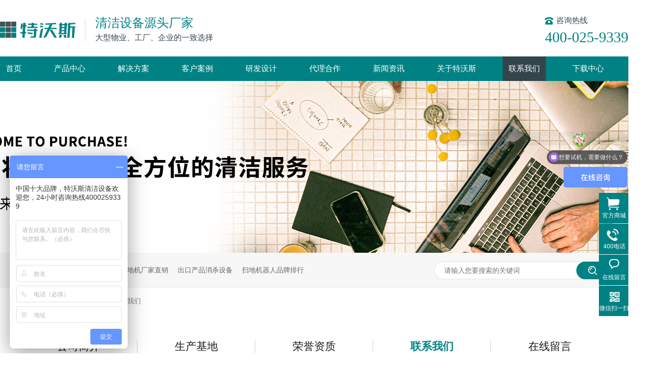

--- FILE ---
content_type: text/html
request_url: https://www.tvxclean.com/helps/lxwm.html
body_size: 5255
content:
<!DOCTYPE html><html lang="zh"><head data-base="/">
<meta http-equiv="Cache-Control" content="no-transform">
<meta http-equiv="Cache-Control" content="no-siteapp"> 
  <meta charset="UTF-8"> 
  <meta http-equiv="X-UA-Compatible" content="IE=edge"> 
  <meta name="renderer" content="webkit"> 
  <meta http-equiv="pragma" content="no-cache">
 <meta http-equiv="cache-control" content="no-cache,must-revalidate">
 <meta http-equiv="expires" content="Wed, 26 Feb 1997 08:21:57 GMT">
 <meta http-equiv="expires" content="0">
 <meta name="applicable-device" content="pc">
<title>特沃斯电话: 400-025-9339</title>
<meta name="keywords" content="特沃斯电话,特沃斯联系方式,特沃斯咨询热线">
<meta name="description" content="南京特沃斯清洁设备有限公司联系页面为您展示完整的联系方式，特沃斯电话: 400-025-9339，公司地址：南京浦口区经济开发区百合路121号紫峰研创中心2期8栋。"> 
  <link href="https://www.tvxclean.com/css/reset.css?1593587829051" rel="stylesheet"> 
  <script src="https://www.tvxclean.com/js/nsw.pc.min.js"></script> 
  <link href="https://www.tvxclean.com/614d9da0e4b0090358c5f1fe.css" rel="stylesheet">
  <script>
var _hmt = _hmt || [];
(function() {
  var hm = document.createElement("script");
  hm.src="https://hm.baidu.com/hm.js?db8541e81aee83adb12907fa7d3634cb";
  var s = document.getElementsByTagName("script")[0]; 
  s.parentNode.insertBefore(hm, s);
})();
</script>
 </head> 
 <body class="body-color"> 
  <div> 
 <div class="header"> 
  <div class="content pr" style="width: 1280px;"> 
   <div class="h_con"> 
    <div class="t_logo wow fadeInLeft1"><a href="https://www.tvxclean.com/" title=""><img alt="南京特沃斯" src="https://www.tvxclean.com/images/logo.jpg" title="南京特沃斯"></a></div> 
    <h2 class="wow fadeInLeft1"><b>清洁设备源头厂家</b>大型物业、工厂、企业的一致选择</h2> 
    <!--<div class="shop"> 
     <a href="https://mall.jd.com/index-1000375525.html?from=pc" target="_blank"><img src="https://www.tvxclean.com/images/shopc.png" alt="官方商城" title="官方商城"><span>官方商城</span></a> 
    </div>--> 
    <p class="wow fadeInRight1"><i>咨询热线</i><span>400-025-9339</span></p> 
   </div> 
   <div class="h_nav menu"> 
    <ul> 
      
      <li> <a href="https://www.tvxclean.com/" title="首页"> 首页 </a> </li> 
      
      <li> <a href="https://www.tvxclean.com/product_index.html" title="产品中心"> 产品中心 </a> </li> 
      
      <li> <a href="https://www.tvxclean.com/project_index.html" title="解决方案"> 解决方案 </a> </li> 
      
      <li> <a href="https://www.tvxclean.com/article_khal.html" title="客户案例"> 客户案例 </a> </li> 
      
      <li> <a href="https://www.tvxclean.com/helps/yfsj.html" title="研发设计"> 研发设计 </a> </li> 
      
      <li> <a href="https://www.tvxclean.com/helps/dlhz.html" title="代理合作"> 代理合作 </a> </li> 
      
      <li> <a href="https://www.tvxclean.com/article_xwzx.html" title="新闻资讯"> 新闻资讯 </a> </li> 
      
      <li> <a href="https://www.tvxclean.com/helps/gsjj.html" title="关于特沃斯"> 关于特沃斯 </a> </li> 
      
      <li> <a href="https://www.tvxclean.com/helps/lxwm.html" title="联系我们"> 联系我们 </a> </li> 
      
      <li> <a href="https://www.tvxclean.com/product_xzzx.html" target="_blank" title="下载中心"> 下载中心 </a> </li> 
      
    </ul> 
   </div> 
   <div class="ens"> 
    <a href="https://www.tvxcleaning.com" target="_blank">EN</a> 
   </div> 
  </div> 
 </div> 
  
</div> 
  <div> 
 <div class="ty-banner-1"> 
   
    
   <img alt="特沃斯清洁服务" src="https://www.tvxclean.com/resource/images/9efea56017fe49929454b1f8150f33f4_12.jpg" title="特沃斯清洁服务"> 
   
   
   
 </div> 
</div> 
  <div class="p102-search-1"> 
 <div class="blk-main" style="width:1200px;margin:0 auto"> 
  <p> <b>热搜关键词：</b> 
    
    <a href="https://www.tvxclean.com/helps/gsjj.html" onclick="searchLink(this);" title="洗地机生产厂家">洗地机生产厂家</a> 
    
    
    <a href="https://www.tvxclean.com/product_xdj.html" onclick="searchLink(this);" title="洗地机厂家直销">洗地机厂家直销</a> 
    
    
    <a href="https://www.tvxclean.com/product_xssb.html" onclick="searchLink(this);" title="出口产品消杀设备">出口产品消杀设备</a> 
    
    
    <a href="https://www.tvxclean.com/product_sdj.html" onclick="searchLink(this);" title="扫地机器人品牌排行">扫地机器人品牌排行</a> 
   </p> 
  <div class="p102-search-1-inp"> 
   <input class="p102-search-1-inp1" id="key" placeholder="请输入您要搜索的关键词" type="text"> 
   <input class="p102-search-1-inp2" onclick="searchInfo();" type="button"> 
  </div> 
  <div class="clear"></div> 
 </div> 
</div> 
 
 
  <div class="blk-main clearafter"> 
   <div class="plc"> 
 <div class="p102-curmbs-1" navcrumbs="" style="width:1200px;margin:0 auto"> 
  <b>您当前的位置：</b> 
  <a href="https://www.tvxclean.com/" title="首页"> 首页 </a> 
  <span> &gt; </span> 
   
   <i class=""> <a href="https://www.tvxclean.com/helps/lxwm.html" title="联系我们"> 联系我们 </a>  </i> 
   
 </div> 
</div> 
 
  </div> 
  <div class="p102-fdh-3" navvicefocus=""> 
 <ul class="blk-main clearafter" style="width:1200px;margin:0 auto"> 
   
   <li><a href="https://www.tvxclean.com/helps/gsjj.html" title="公司简介">公司简介</a></li> 
   
   <li><a href="https://www.tvxclean.com/help_scjd.html" title="生产基地">生产基地</a></li> 
   
   <li><a href="https://www.tvxclean.com/help_ryzz.html" title="荣誉资质">荣誉资质</a></li> 
   
   <li><a href="https://www.tvxclean.com/helps/yfsj.html" title="研发设计">研发设计</a></li> 
   
   <li><a href="https://www.tvxclean.com/helps/dlhz.html" title="代理合作">代理合作</a></li> 
   
   <li><a href="https://www.tvxclean.com/helps/lxwm.html" title="联系我们">联系我们</a></li> 
   
   <li><a href="https://www.tvxclean.com/Tools/leaveword.html" title="在线留言">在线留言</a></li> 
   
 </ul> 
</div> 
 
 
  <div class="blk-main"> 
   <div class="p102-about-content endit-content">
  <style>
    .g-ban3 {
        height: 326px;
    }
    
    .kfay {
        width: 1200px;
        height: 233px;
        padding-top: 0px;
        margin-top: 30px;
    }
    
    .kfay dt {
        width: 188px;
        float: left;
    }
    
    .kfay dt img {
        display: block;
        width: 188px;
        height: 188px;
    }
    
    .kfay dd {
        width: 970px;
        float: right;
    }
    
    .kfay dd h4 {
        height: 45px;
        padding-top: 22px;
        font: 24px "Microsoft YaHei";
        color: #000;
        border-bottom: 1px solid #e8e8e8;
        position: relative;
    }
    
    .kfay dd h4:after {
        content: "";
        position: absolute;
        width: 260px;
        height: 3px;
        background: #008284;
        ;
        left: 0;
        bottom: 0;
    }
    
    .wm-l h4 i {
        display: block;
        font: 16px "Microsoft YaHei";
        color: #000;
    }
    
    .kfay dd p {
        font: 16px "Microsoft YaHei";
        color: #333333;
        line-height: 30px;
        padding-top: 15px;
    }
    
    .g-gywm {}
    
    .wm-l {
        width: 557px;
        float: left;
        background: #f4f4f4;
        height: 500px;
        overflow: hidden;
    }
    
    .wm-l h4 {
        font: 20px "Microsoft YaHei";
        color: #fff;
        height: 103px;
        width: 100%;
        background: #008284;
        text-align: center;
        line-height: 103px;
        font-size: 26px;
    }
    
    .wm-l ul {
        padding-left: 65px;
        background:url(https://www.tvxclean.com/resource/images/5bf8f71ba336474e87abe07d02a091d8_121.png) no-repeat left center;
        margin: 25px 0 25px 60px;
        height: 60px;
    }
    
    .wm-l li {
        font: 16px "Microsoft YaHei";
        color: #000;
        line-height: 28px;
    }
    
    .wm-l .ul2 {
        background:url(https://www.tvxclean.com/20210624103311582219/resource/images/702a571da39d4cf78e06135dce7a2965_44.png) no-repeat left center;
    }
    
    .wm-l .ul3 {
        background:url(https://www.tvxclean.com/resource/images/5bf8f71ba336474e87abe07d02a091d8_123.png) no-repeat left center;
    }
    
    .wm-l .ul4 {
        background:url(https://www.tvxclean.com/resource/images/5bf8f71ba336474e87abe07d02a091d8_125.png) no-repeat left center;
    }
    
    .wm-r {
        float: left;
        width: 490px;
    }
</style>
<div class="content">
    <div class="kfay">
        <dl>
            <dt>
				<img align="" alt="南京特沃斯清洁设备有限公司" height="188" src="https://www.tvxclean.com/resource/images/5bf8f71ba336474e87abe07d02a091d8_119.png" title="南京特沃斯清洁设备有限公司" width="188"> 
			</dt>
            <dd>
                <h4>
					欢迎您进入特沃斯网站
				</h4>
                <p>
                    南京特沃斯清洁设备有限公司是国内集设计、制造及销售清洁解决方案为一身的提供商。主要产品包括洗地机、扫地车、智能清洁设备、消杀设备、商用清洁设备、清洁工具等六大系列五十多种不同的产品。
                </p>
            </dd>
        </dl>
    </div>
    <div class="g-gywm content">
        <div class="wm-l">
            <h4>
				南京特沃斯清洁设备有限公司
			</h4>
            <ul class="ul">
                <li>
                    咨询热线：
                </li>
                <li>
                    400-025-9339
                </li>
            </ul>
            <ul class="ul3">
                <li>
                    公司邮箱：
                </li>
                <li>
                    market@tvxclean.com
                </li>
            </ul>
            <ul class="ul4">
                <li>
                    公司地址：
                </li>
                <li>
                    南京市浦口区桥林街道百合路121号紫峰研创中心2期8栋
                </li>
            </ul>
        </div>
        <div class="wm-r">
            <meta http-equiv="Content-Type" content="text/html; charset=utf-8">
            <meta name="keywords" content="百度地图,百度地图API，百度地图自定义工具，百度地图所见即所得工具">
            <meta name="description" content="百度地图API自定义地图，帮助用户在可视化操作下生成百度地图"><meta name="mobile-agent" content="format=html5;url=https://m.tvxclean.com/helps/lxwm.html"><meta name="mobile-agent" content="format=xhtml;url=https://m.tvxclean.com/helps/lxwm.html">
<link rel="alternate" media="only screen and (max-width:640px)" href="https://m.tvxclean.com/helps/lxwm.html">
<script src="https://www.tvxclean.com/js/uaredirect.js" type="text/javascript"></script>
<script type="text/javascript">uaredirect("https://m.tvxclean.com/helps/lxwm.html");</script>
<link rel="canonical" href="https://www.tvxclean.com/helps/lxwm.html">
            <script src="https://api.map.baidu.com/api?v=2.0&amp;ak=RnpSFA9OEDOTHokaV1xiHOgY" type="text/javascript"></script>
            <!--百度地图容器-->
            <div id="map" style="width:644px;height:500px;border:#ccc solid 1px;font-size:12px;">
                <iframe frameborder="0" src="https://cmsn.nsw99.com/pccms/plugin/kindeditor/plugins/baidumap/index.html?center=118.64282%2C32.039075&amp;zoom=11&amp;width=558&amp;height=360&amp;markers=118.64282%2C32.039075&amp;markerStyles=l%2CA" style="width:560px;height:362px;">
				</iframe>
            </div>
            <script type="text/javascript">
                //创建和初始化地图函数：
                function initMap() {
                    createMap(); //创建地图
                    setMapEvent(); //设置地图事件
                    addMapControl(); //向地图添加控件
                    addMapOverlay(); //向地图添加覆盖物
                }

                function createMap() {
                    map = new BMap.Map("map");
                    map.centerAndZoom(new BMap.Point(118.548501, 31.9655), 19);
                }

                function setMapEvent() {
                    map.enableScrollWheelZoom();
                    map.enableKeyboard();
                    map.enableDragging();
                    map.enableDoubleClickZoom()
                }

                function addClickHandler(target, window) {
                    target.addEventListener("click", function() {
                        target.openInfoWindow(window);
                    });
                }

                function addMapOverlay() {
                    var markers = [{
                        content: "咨询热线：400-025-9339<br/>公司地址：南京浦口区经济开发区百合路121号紫峰研创中心2期8栋 ",
                        title: "南京特沃斯清洁设备有限公司",
                        imageOffset: {
                            width: 0,
                            height: 3
                        },
                        position: {
                            lat: 31.965301,
                            lng: 118.548932
                        }
                    }];
                    for (var index = 0; index < markers.length; index++) {
                        var point = new BMap.Point(markers[index].position.lng, markers[index].position.lat);
                        var marker = new BMap.Marker(point, {
                            icon: new BMap.Icon("https://api.map.baidu.com/lbsapi/createmap/images/icon.png", new BMap.Size(20, 25), {
                                imageOffset: new BMap.Size(markers[index].imageOffset.width, markers[index].imageOffset.height)
                            })
                        });
                        var label = new BMap.Label(markers[index].title, {
                            offset: new BMap.Size(25, 5)
                        });
                        var opts = {
                            width: 200,
                            title: markers[index].title,
                            enableMessage: false
                        };
                        var infoWindow = new BMap.InfoWindow(markers[index].content, opts);
                        marker.setLabel(label);
                        addClickHandler(marker, infoWindow);
                        map.addOverlay(marker);
                    };
                }
                //向地图添加控件
                function addMapControl() {
                    var scaleControl = new BMap.ScaleControl({
                        anchor: BMAP_ANCHOR_BOTTOM_LEFT
                    });
                    scaleControl.setUnit(BMAP_UNIT_IMPERIAL);
                    map.addControl(scaleControl);
                    var navControl = new BMap.NavigationControl({
                        anchor: BMAP_ANCHOR_TOP_LEFT,
                        type: BMAP_NAVIGATION_CONTROL_LARGE
                    });
                    map.addControl(navControl);
                    var overviewControl = new BMap.OverviewMapControl({
                        anchor: BMAP_ANCHOR_BOTTOM_RIGHT,
                        isOpen: true
                    });
                    map.addControl(overviewControl);
                }
                var map;
                initMap();
            </script>
        </div>
    </div>
</div>
<div style="clear:both;">
</div> 
</div> 
 
  </div> 
  <div class="f_bg"> 
 <div class="content"> 
  <div class="f_nav"> 
   <h2><a href="https://www.tvxclean.com/">网站首页</a></h2> 
   <ul class="clearfix"> 
     
     <li> <a href="https://www.tvxclean.com/product_index.html" title="产品中心">产品中心</a> </li> 
     
     <li> <a href="https://www.tvxclean.com/helps/dlhz.html" title="代理合作">代理合作</a> </li> 
     
     <li> <a href="https://www.tvxclean.com/project_index.html" title="解决方案">解决方案</a> </li> 
     
     <li> <a href="https://www.tvxclean.com/article_xwzx.html" title="新闻资讯">新闻资讯</a> </li> 
     
     <li> <a href="https://www.tvxclean.com/article_khal.html" title="客户案例">客户案例</a> </li> 
     
     <li> <a href="https://www.tvxclean.com/helps/gsjj.html" title="关于特沃斯">关于特沃斯</a> </li> 
     
     <li> <a href="https://www.tvxclean.com/helps/yfsj.html" title="研发设计">研发设计</a> </li> 
     
     <li> <a href="https://www.tvxclean.com/helps/lxwm.html" title="联系我们">联系我们</a> </li> 
     
   </ul> 
  </div> 
  <div class="lxw"> 
   <h2>联系信息</h2> 
   <ul class="clearfix"> 
    <li>邮箱：e-business01@tvxclean.com</li> 
    <li>电话：400-025-9339</li> 
    <li>地址：南京浦口区经济开发区百合路121号紫峰研创中心2期8栋 </li> 
    <li>备案号：<a href="https://beian.miit.gov.cn/#/Integrated/index" rel="nofollow" target="_blank">苏ICP备2022018257号-1</a></li> 
   </ul> 
  </div> 
  <div class="sao"> 
   <p class="item-1"> <i><img alt="南京特沃斯清洁设备有限公司" src="https://www.tvxclean.com/resource/images/dd49513fd9c14588b54382c39bd50080_74.jpg" title="南京特沃斯清洁设备有限公司"></i> <span>微信二维码</span> </p> 
  </div> 
  <div class="clear"></div> 
  <!----> 
  <div class="f_bom"> 
   <h3> <a href="https://www.tvxclean.com/" title="南京特沃斯清洁设备有限公司"><img alt="底部--logo" src="https://www.tvxclean.com/resource/images/0676e419bb3a4f2c904f4c12264baf26_4.jpg"></a></h3> 
   <p> <i>南京特沃斯清洁设备有限公司 版权所有 | 技术支持：牛商股份（股票代码：830770）| 百度统计 | <a href="https://www.tvxclean.com/sitemap.html" target="_blank">网站地图</a></i> </p> 
  </div> 
  <!----> 
 </div> 
  
</div> 
  <div class="client-2"> 
 <ul id="client-2"> 
  <li class="my-kefu-qq2"> 
   <div class="my-kefu-main"> 
    <div class="my-kefu-left"> 
     <a class="online-contact-btn" href="https://www.zkh.com/list/b-203439.html" target="_blank" title=""> <i></i> <p>官方商城</p> </a> 
    </div> 
    <div class="my-kefu-right"></div> 
   </div> </li> 
   
  <li class="my-kefu-tel"> 
   <div class="my-kefu-tel-main"> 
    <div class="my-kefu-left"> 
     <i></i> 
     <p> 400电话 </p> 
    </div> 
    <div class="my-kefu-tel-right" phone400="">400-025-9339</div> 
   </div> </li> 
  <li class="my-kefu-liuyan"> 
   <div class="my-kefu-main"> 
    <div class="my-kefu-left"> 
     <a href="https://www.tvxclean.com/Tools/leaveword.html" title="在线留言"> <i></i> <p> 在线留言 </p> </a> 
    </div> 
    <div class="my-kefu-right"></div> 
   </div> </li> 
  <li class="my-kefu-weixin"> 
   <div class="my-kefu-main"> 
    <div class="my-kefu-left"> 
     <i></i> 
     <p> 微信扫一扫 </p> 
    </div> 
    <div class="my-kefu-right"> 
    </div> 
    <div class="my-kefu-weixin-pic"> 
     <img src="https://www.tvxclean.com/resource/images/dd49513fd9c14588b54382c39bd50080_74.jpg"> 
    </div> 
   </div> </li> 
   
  <li class="my-kefu-ftop"> 
   <div class="my-kefu-main"> 
    <div class="my-kefu-left"> 
     <a href="javascript:;"> <i></i> <p> 返回顶部 </p> </a> 
    </div> 
    <div class="my-kefu-right"> 
    </div> 
   </div> </li> 
 </ul> 
  
  
</div> 
  <script src="https://www.tvxclean.com/js/public.js"></script> 
  <script src="https://www.tvxclean.com/614d9da0e4b0090358c5f1fe.js" type="text/javascript"></script> 
  <script encrypt-snsid="MDcyMDViN2E2ODhjNGVlMzkzYzdkYjU3NDI5NzliYzU=" src="https://sss.nswyun.com/probe/assets/WebChatService.js?v=1716881661949" webchaturl="https://sss.nswyun.com/webChat/index.html"></script> 
 
<script>  var sysBasePath = null ;var projPageData = {};</script><script>(function(){var bp = document.createElement('script');
var curProtocol = window.location.protocol.split(':')[0];
if (curProtocol === 'https')
{ bp.src='https://zz.bdstatic.com/linksubmit/push.js'; }
else
{ bp.src='http://push.zhanzhang.baidu.com/push.js'; }
var s = document.getElementsByTagName("script")[0];
s.parentNode.insertBefore(bp, s);
})();</script><script src="https://www.tvxclean.com/js/ab77b6ea7f3fbf79.js" type="text/javascript"></script>
<script type="application/ld+json">
{"@content":"https://ziyuan.baidu.com/contexts/cambrian.jsonld","@id":"https://www.tvxclean.com/helps/lxwm.html","appid":"","title":"特沃斯电话: 400-025-9339","images":[],"description":"","pubDate":"2021-09-25T15:11:51","upDate":"2025-03-21T16:58:25","lrDate":"2021-09-25T15:12"}
</script></body></html>

--- FILE ---
content_type: text/css
request_url: https://www.tvxclean.com/614d9da0e4b0090358c5f1fe.css
body_size: 2550
content:

 .shop{float:left;padding-left:480px;padding-top:35px;}
  .shop img{width:50px;float:left;}
.shop span {
    display: block;
    float: left;
    padding-left: 12px;
    font-size: 16px;
    padding-top: 17px;
}
		body{min-width:1280px;width:100%;overflow-x:hidden;}
		i,em{ font-style:normal;}
        .content{ width:1280px; margin:0 auto;font-family: "Microsoft Yahei";}
		.header{height: 165px;background:url(images/t_bg.jpg) repeat-x; overflow:hidden;}
        .h_con{height:115px;}
		.h_con .t_logo{float: left;margin:37px 20px 0px 0px;text-align: center;}
        .h_con h2{float:left;font-weight:normal;margin-top:34px; line-height: 100%; color: #34444d; font-size: 16px;}
		.h_con h2 b{display: block;font-size:25px;color: #008283;line-height:100%; padding-bottom:10px;font-weight: normal;}
		.h_con p{float: right;margin-top:34px;position:relative;}
		.h_con p i{display: block; font-weight:normal;font-size:16px;color: #34444d;height:29px;padding-left: 23px;background: url(images/t_tel.jpg) no-repeat 0 1px; line-height: 100%;}
		.h_con p span{font-size:30px;font-weight:normal;color: #008283;display:block;line-height:88%;  font-family:'wrjz';}
        .h_nav {height:50px;position: relative;}
        .h_nav li {float:left;height:50px;position:relative;z-index:9;box-sizing:border-box; margin: 0 21px;}
        .h_nav li:last-of-type{ margin-right: 0;}
        .h_nav li:first-child{ margin-left: 0;}
        .h_nav li:before{ position:absolute; left: 0; content: ""; bottom:0; width: 100%; height: 0; background: #34444d; transition: all 0.2s;}
        .h_nav li a{font-size:16px;color:#fff;display:inline-block;height:50px;line-height:50px;position: relative;z-index: 20;padding: 0 12px;transition: all 0.4s ease-out 0s;font-weight: normal;}
        .h_nav li:hover:before,.h_nav .cur:before{ height: 100%;}
        .ens{ position:absolute;    right: -80px;
    top: 61px;
    font-size: 24PX;}
     .ens a{ color:#008284;}
     @media screen and (min-width:2000px){
         .content{ width:1200px; margin:0 auto;}
     }
	

        .ty-banner-1 {
            overflow: hidden;
            line-height: 0;
            text-align:center;
        }
        .ty-banner-1 img{
            visibility: hidden;
        }
        .ty-banner-1 img.show{
            visibility: visible;
        }
    

    .p102-search-1 {
        height: 70px;
        border-bottom: 1px solid #ededed;
        background: #f7f7f7;
    }
    
    .p102-search-1 p {
        float: left;
        width: 750px;
        height: 70px;
        line-height: 70px;
        font-size: 14px;
        color: #333333;
    }
    
    .p102-search-1 p b {
        display: inline-block;
    }
    
    .p102-search-1 p a {
        color: #666666;
        display: inline-block;
        margin-right: 15px;
    }
    .p102-search-1 p a:hover{color: #008284;}
    .p102-search-1-inp {
        float: right;
        width: 356px;
        height: 36px;
        background: #fff;
        margin-top: 18px;
        border-radius: 25px;
        position: relative;
    }
    
    .p102-search-1-inp:before,
    .p102-search-1-inp:after {
        content: '';
        position: absolute;
        width: 80%;
        height: 1px;
        background: #e3e3e3;
        left: 10%;
        z-index: 0;
    }
    
    .p102-search-1-inp:before {
        top: 0;
    }
    
    .p102-search-1-inp:after {
        bottom: 0;
    }
    
    .p102-search-1-inp1 {
        width: 249px;
        height: 34px;
        line-height: 34px;
        color: #999999;
        border: 1px solid #e3e3e3;
        border-right: 0;
        padding: 0 20px;
        border-top-left-radius: 25px;
        border-bottom-left-radius: 25px;
        float: left;
    }
    
    .p102-search-1-inp2 {
        width: 66px;
        height: 36px;
        border: 0;
        border-radius: 25px;
        background: url(images/p102-search-icon1.png) no-repeat center center #008284;
        float: right;
        position: relative;
        z-index: 2;
        cursor: pointer;
    }


		.plc{padding: 5px 0 25px;}
		.p12-curblock{
			display: none;
		}
		.p102-curmbs-1{height: 40px;line-height: 40px;font-size: 14px;color: #808080;}
		.p102-curmbs-1 b {
			font-weight: normal;
			padding-left: 35px;
			background: url(images/p102-curmbs-icon1.png) no-repeat left center;

		}
		.p102-curmbs-1 i {
			font-style: normal;
		}

		.p102-curmbs-1 span {
			font-family: 宋体;
			height: 46px;
			line-height: 46px;
			padding: 0px 5px;
		}
		.p102-curmbs-1 a{color: #808080;}
		.p102-curmbs-1 a:hover{color: #008284;}
		.p102-curmbs-1 i:last-of-type a{cursor: default;}
	

    .p102-fdh-3 {
        height: 100px;
        box-shadow: 0 4px 6px #e9e9e9;
    }
    
    .p102-fdh-3 li {
        float: left;
        width: 20%;
        height: 100px;
        position: relative;
    }
    
    .p102-fdh-3 li:after {
        content: "";
        position: absolute;
        width: 1px;
        height: 26px;
        background: #cfcfcf;
        right: 0;
        top: 50%;
        margin-top: -13px;
    }
    
    .p102-fdh-3 li:last-child:after {
        display: none;
    }
    
    .p102-fdh-3 li a {
        display: block;
        height: 100px;
        line-height: 100px;
        font-size: 22px;
        color: #1a1a1a;
        text-align: center;
    }
    
    .p102-fdh-3 li.sidenavcur:before,
    .p102-fdh-3 li:hover:before {
        content: "";
        position: absolute;
        width: 100%;
        height: 2px;
        background: #008284;
        left: 0;
        bottom: 0;
        z-index: 1;
    }
    
    .p102-fdh-3 li.sidenavcur a,
    .p102-fdh-3 li:hover a {
        font-weight: bold;
        color: #008284;
    }
    
    .p102-fdh-3 li.sidenavcur a:before,
    .p102-fdh-3 li:hover a:before {
        content: "";
        position: absolute;
        width: 12px;
        height: 12px;
        background: #fff;
        border: 3px solid #008284;
        border-radius: 100%;
        left: 50%;
        margin-left: -9px;
        bottom: -8px;
        z-index: 2;
    }
            .p102-fdh-3 li:nth-child(4), .p102-fdh-3 li:nth-child(5){ display:none;}

    
    .p102-fdh-3 li.sidenavcur a:after,
    .p102-fdh-3 li:hover a:after {
        content: "";
        position: absolute;
        width: 6px;
        height: 6px;
        background: #008284;
        border-radius: 100%;
        left: 50%;
        margin-left: -3px;
        bottom: -2px;
        z-index: 3;
    }


    .p102-about-content{font-size: 16px;line-height: 32px;color: #4c4c4c;text-align: justify;padding: 40px 0;}


      .f_bg{background: url(images/f_bg.jpg) repeat-x;height: 445px; overflow:hidden; padding-top: 84px; box-sizing: border-box;}
    .f_nav{float: left;width:372px;text-align: left; height: 271px;}
    .f_nav h2{font-size:20px;color: #fff;display: block;line-height:100%;font-weight:normal;margin-bottom: 26px; margin-top: 7px;letter-spacing: 2px;}
    .f_nav h2 a{font-size:20px;color: #fff;display: block;line-height:100%;font-weight:normal; }
    .f_nav ul{width: 308px;}
    .f_nav li{width:135px;float:left; margin-bottom: 17px;}
    .f_nav li a{font-size: 15px;line-height:100%;display: block;color: #a4aebb;font-weight: normal; letter-spacing: 1px; transition: all 0.2s;}
      .f_nav li a:hover{ color: #fff;}
    .lxw{float: left;width:608px; border-right: 1px solid #545d6a;}
      .lxw h2{font-size:20px;color: #fff;display: block;line-height:100%;font-weight:normal;margin-bottom: 26px; margin-top: 7px;letter-spacing: 2px;}
    .lxw li{font-size: 15px;line-height: 100%;display: block;color: #a4aebb; margin-bottom: 17px;}
    .lxw li a{ color:#a4aebb;  }

    .sao{float:right;width:148px;height:180px}
    .sao p{position:relative;overflow:hidden;width:148px;height:180px;text-align:center}
    .sao p i{display:block;box-sizing:border-box;width:148px;height:150px;}
    .sao p i img{display:block;width:130px;border:1px solid #d7e1e5;background:#fff; padding: 9px;}
    .sao p span{display:block;height:45px;color:#fff;font-weight:400;font-size:15px;line-height:45px}
    .sao p:after{position:absolute;top:0;left:11px;display:block;width:100%;height:35px;content:"";animation:light 5s infinite;-webkit-animation:light 5s infinite}
    .sao .item-1:after{background:url(images/code_shadow1.png) no-repeat 0 0; background-size: 129px auto;}
@keyframes light{0%{top:0}
50%{top:100%}
100%{top:-40px}
}
.f_bom{ overflow:hidden;}
      .f_bom h3{ float: left; padding-top: 21px;}
      .f_bom p{ float: right; width: 960px; text-align: right; padding-top: 38px; line-height: 100%; font-size: 15px; color: #666e79;}
      .f_bom p i{ display:block; line-height: 100%; padding-bottom: 11px;}
      .f_bom p i a{color: #666e79;}
      .f_bom p em a{ color: #666e79; display: inline-block;padding: 0 5px; border-right: 1px solid #666e79; line-height: 100%;transition: all 0.2s;}
      .f_bom p em a:last-of-type{ border-right: none;}
      .f_bom p em a:hover{ color: #fff;}
    

        .client-2 {
            position: fixed;
            right: -170px;
            top: 72%;
            z-index: 900;
        }
        
        .client-2 li a {
            text-decoration: none;
        }
        .client-2 li {
            margin-top: 1px;
            clear: both;
            height: 62px;
            position: relative;
        }
        
        .client-2 li i {
            background: url(images/fx.png) no-repeat;
            display: block;
            width: 30px;
            height: 27px;
            margin: 0px auto;
            text-align: center;
        }
        
        .client-2 li p {
            height: 20px;
            font-size: 12px;
            line-height: 20px;
            overflow: hidden;
            text-align: center;
            color: #fff;
        }
        
        .client-2 .my-kefu-qq i {
            background-position: 4px 5px;
        }
        .client-2 .my-kefu-qq2 i {
            background: url(images/shopcs.png) no-repeat;
        }        
        .client-2 .my-kefu-tel i {
            background-position: 0 -21px;
        }
        
        .client-2 .my-kefu-liuyan i {
            background-position: 4px -53px;
        }
        
        .client-2 .my-kefu-weixin i {
            background-position: -34px 4px;
        }
        
        .client-2 .my-kefu-weibo i {
            background-position: -30px -22px;
        }
        
        .client-2 .my-kefu-ftop {
            display: none;
        }
        
        .client-2 .my-kefu-ftop i {
               width: 33px;
    height: 31px;
    background-position: -23px -47px;
    background-size: 52px 82px;
        }
        .client-2 .my-kefu-ftop .my-kefu-main{
            padding-top: 6px;
        }
        
        .client-2 .my-kefu-left {
            float: left;
            width: 62px;
            height: 47px;
            position: relative;
        }
        
        .client-2 .my-kefu-tel-right {
            font-size: 16px;
            color: #fff;
            float: left;
            height: 24px;
            line-height: 22px;
            padding: 0 15px;
            border-left: 1px solid #fff;
            margin-top: 14px;
        }
        
        .client-2 .my-kefu-right {
            width: 20px;
        }
        
        .client-2 .my-kefu-tel-main {
            background: #008284;
            color: #fff;
            height: 53px;
            width: 230px;
            padding:9px 0 0;
            float: left;
        }
        
        .client-2 .my-kefu-main {
            background: #008284;
            width: 97px;
            height: 53px;
            position: relative;
            padding:9px 0 0;
            float: left;
        }
        
        .client-2 .my-kefu-weixin-pic {
            position: absolute;
            left: -130px;
            top: -24px;
            display: none;
            z-index: 333;
        }
        
        .my-kefu-weixin-pic img {
            width: 115px;
            height: 115px;
        }
    
